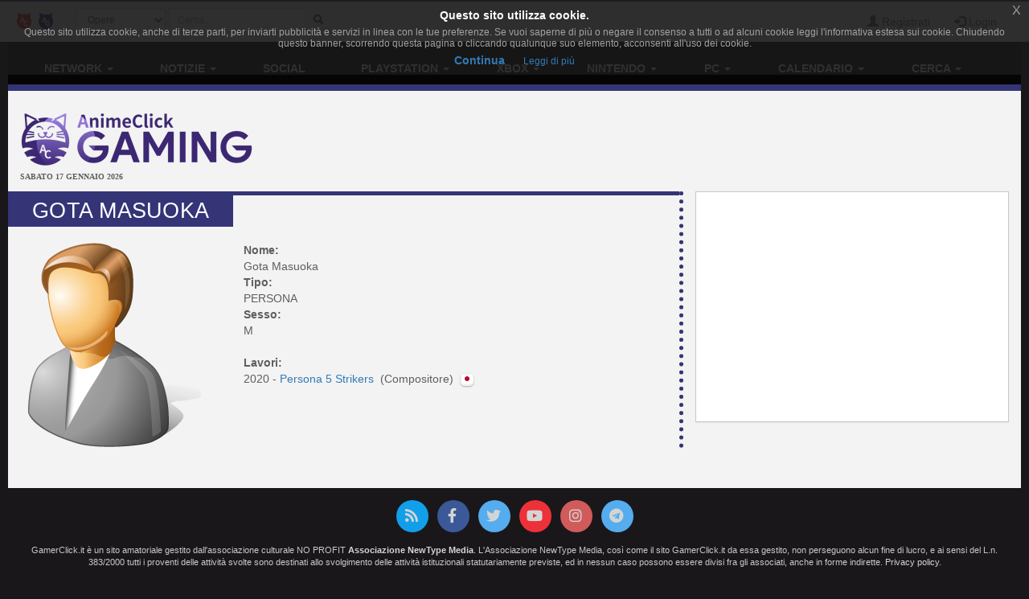

--- FILE ---
content_type: text/html; charset=UTF-8
request_url: https://www.gamerclick.it/autore/73479/gota-masuoka
body_size: 5148
content:
<!DOCTYPE html>
<html lang="it" prefix="og: http://ogp.me/ns#">
<head>
                
    <meta charset="utf-8">
    <meta http-equiv="X-UA-Compatible" content="IE=edge">
    <meta name="viewport" content="width=device-width, initial-scale=1,minimum-scale=1">
            <META NAME="KEYWORDS" CONTENT="giochi playstation 4, giochi Wii U, giochi Xbox One, giochi Pc, giochi 3d, giochi di ruolo, giochi di azione, giochi multiplayer">
        <meta property="og:site_name" content="GamerClick.it" />
        <meta name="author" content="Associazione NewType Media">
    <link rel="alternate" type="application/rss+xml" href="/rss" />
    <link rel="canonical" href="https://www.gamerclick.it/autore/73479/gota-masuoka" />
    <meta property="fb:app_id" content="500402340166335"/>
    <meta property="fb:pages" content="65686153848,782555735114369,1631874000357963" />
    <meta property="og:url" content="https://www.gamerclick.it/autore/73479/gota-masuoka" />
    <meta property="og:locale" content="it_IT" />

    
    <meta name="description" content="Scheda autore">
    <meta property="og:type" content="profile"/>
    <meta property="og:title" content="Gota Masuoka"/>
    <meta property="og:description"
          content="Scheda autore"/>
                        <meta property="og:image"
                  content="https://www.gamerclick.it/bundles/accommon/images/img_autoreM_not_found.png"/>
            


        <link rel="icon" type="image/x-icon" href="/bundles/accommon/images/gc_favicon.ico.png"/>


    <title>
         Gota Masuoka | GamerClick.it     </title>
    <style>.instagram-media{margin:0 auto !important}</style>

    <link rel="stylesheet" href="/assets/vendors.3b1d81df.css">
    <link rel="stylesheet" href="/assets/2.f7a4d63a.css">
    <link rel="stylesheet" href="/assets/tema.f85545f1.css">
    <link rel="stylesheet" href="/assets/frontend.7eb0a311.css">

            

    <link rel="stylesheet" href="/assets/tema-gc.cd6a231b.css">




            
    
                        
            <script async src="https://www.googletagmanager.com/gtag/js?id=G-W4ZYNGHZ9Q"></script>
        <script>window.dataLayer = window.dataLayer || [];function gtag(){dataLayer.push(arguments);}gtag('js', new Date());gtag('config', 'G-W4ZYNGHZ9Q');</script>
        <style>#col-main-news h2 a{color:#337ab7}</style>
</head>

<body>

    <div class="visible-xs-block" style="padding-top:5px;background-color:#fff">
            <a href="/">
        <img id="logo-img" alt="logo GamerClick.it" src="/bundles/accommon/images/gc-logoB.png" class="img-responsive" style="margin:0"/>
    </a>

    </div>
    <!-- Fixed navbar -->
<nav class="navbar navbar-default navbar-fixed-top">
    <div class="container">
        <div class="navbar-header pull-left">

            <button type="button" class="navbar-toggle navbar-toggle-left collapsed navbar-toggle-button"
                    data-toggle="collapse" data-target="#nav-macro-aree"
                    aria-expanded="false" aria-controls="navbar">
                <i class="fa fa-th-large"></i>
            </button>
            <a href="/cerca"
               class="navbar-toggle navbar-toggle-left collapsed btn btn-navbar">
                <i class="fa fa-search"></i>
            </a>
            <span class="hidden-xs">
    <a href="//www.animeclick.it/" class="navbar-brand">
        <img alt="Favicon" src="/bundles/accommon/images/ac-20x20.png" height="20" width="20" />
    </a>
    <a href="/" class="navbar-brand">
        <img alt="Favicon" src="/bundles/accommon/images/gc-20x20.png" height="20" width="20" />
    </a>
    </span>

        </div>
        <div class="navbar-left hidden-xs" id="nav-search">
            <div class="navbar-form" style="position: relative;">


    <form class="searchBar" method="get" id="searchBar" action="/cerca">
        <select id="tipo-ricerca" class="form-control input-sm" name="tipo">
            <option value="opera" selected="selected">Opere</option>
            <option value="notizia">Notizie</option>
            <option value="autore">Autore</option>
            <option value="personaggio">Personaggio</option>
            <option value="tutto">Tutto</option>
        </select>

        <div class="input-group">
            <input type="text" id="globalSearch" data-action="/cerca" name="name"
                   class="form-control input-sm" required placeholder="Cerca...">
      <span class="input-group-btn">
        <button type="submit" class="btn btn-secondary btn-sm"><i class="fa fa-search"></i></button>
      </span>
        </div>
    </form>
    <div class="incrementalSearchResultList" id="topSearchResultList"
         style="display: none;position: absolute; width: 100%;min-height: 250px"></div>
</div>

        </div>

        <div class="header-block-nav pull-right">

            <ul class="nav navbar-nav">

                                    <li><a href="/register/"><span
                                    class="glyphicon glyphicon-user"
                                    aria-hidden="true"></span>
                            Registrati</a></li>
                    <li><a href="#" class="login_trigger" data-url="/aclogin/login"><span
                                    class="glyphicon glyphicon-log-in" aria-hidden="true"></span> <span class="hidden-xs">Login</span></a></li>
                
            </ul>
        </div>

    </div>
</nav>

<div id="main-div">

    <div id="page">

        

        <div class="td-div">

            
                            <div class="container" id="main-section-menu">
                    
    <ul class="sidebar-offcanvas nav nav-pills nav-justified navbar-collapse collapse" id="nav-macro-aree">

        <!-- CREO PER SEMPLICITA' E CHIAREZZA  UN MENU' PER OGNI DOMINIO, SENZA FARE IF INTERNE ALLO STESSO -->
        <!-- MENU' DI ANIMECLICK.IT -->
                    <li class="dropdown"><a href="#"
                                    class="dropdown-toggle "
                                    data-toggle="dropdown">Network&nbsp;<b class="caret"></b></a>
                <ul class="dropdown-menu">
                    <li><a href="//www.animeclick.it/">AnimeClick | Anime e Manga</a></li>
                    <li><a href="/">Gamerclick | Videogiochi</a></li>
                    <li><a href="/staff">Staff GamerClick</a></li>
                    <li><a href="/contattaci">Contattaci</a>
                    </li>
                </ul>
            </li>
            <li class="dropdown"><a href="#"
                                    class="dropdown-toggle "
                                    data-toggle="dropdown">Notizie&nbsp;<b class="caret"></b></a>
                <ul class="dropdown-menu">
                    <li><a href="/archivio">Archivio Notizie</a></li>
                </ul>
            </li>
            <li ><a
                        href="/social">Social</a></li>
            <li class="dropdown"><a href="#"
                                    class="dropdown-toggle "
                                    data-toggle="dropdown">PlayStation&nbsp;<b class="caret"></b></a>
                <ul class="dropdown-menu">
                    <li><a href="/playstation"><span class="glyphicon glyphicon-home"></span>&nbsp;PlayStation</a>
                    </li>
                    <li class="divider"></li>
                    <li><a href="/ricerca/game">Ricerca avanzata</a></li>
                </ul>
            </li>
            <li class="dropdown"><a href="#"
                                    class="dropdown-toggle "
                                    data-toggle="dropdown">Xbox&nbsp;<b class="caret"></b></a>
                <ul class="dropdown-menu">
                    <li><a href="/xbox"><span class="glyphicon glyphicon-home"></span>&nbsp;Xbox</a>
                    </li>
                    <li class="divider"></li>
                    <li><a href="/ricerca/game">Ricerca avanzata</a></li>
                </ul>
            </li>
            <li class="dropdown"><a href="#"
                                    class="dropdown-toggle "
                                    data-toggle="dropdown">Nintendo&nbsp;<b class="caret"></b></a>
                <ul class="dropdown-menu">
                    <li><a href="/nintendo"><span class="glyphicon glyphicon-home"></span>&nbsp;Nintendo</a>
                    </li>
                    <li class="divider"></li>
                    <li><a href="/ricerca/game">Ricerca avanzata</a></li>
                </ul>
            </li>
            <li class="dropdown"><a href="#"
                                    class="dropdown-toggle "
                                    data-toggle="dropdown">PC&nbsp;<b class="caret"></b></a>
                <ul class="dropdown-menu">
                    <li><a href="/pc"><span class="glyphicon glyphicon-home"></span>&nbsp;PC</a>
                    </li>
                    <li class="divider"></li>
                    <li><a href="/ricerca/game">Ricerca avanzata</a></li>
                </ul>
            </li>
            <li class="dropdown"><a href="#"
                                    class="dropdown-toggle "
                                    data-toggle="dropdown">Calendario&nbsp;<b class="caret"></b></a>
                <ul class="dropdown-menu">
                    <li><a href="/calendario"><span class="glyphicon glyphicon-home"></span>&nbsp;Calendario</a>
                    </li>
                    <li class="divider"></li>
                    <li><a href="/calendario-eventi">Eventi</a></li>
                    <li><a href="/calendario-videogame">Videogiochi</a></li>
                </ul>
            </li>
            <li class="dropdown"><a href="#"
                                    class="dropdown-toggle "
                                    data-toggle="dropdown">Cerca&nbsp;<b class="caret"></b></a>
                <ul class="dropdown-menu">
                    <li><a href="/ricerca/game">Videogiochi</a></li>
                    <li><a href="/archivio">Notizie</a></li>
                    <li><a href="/utenti">Utenti</a></li>
                    <li><a href="/blog">Blog</a></li>
                    <li><a href="//www.animeclick.it/ricerca/anime">Anime</a></li>
                    <li><a href="//www.animeclick.it/ricerca/manga">Manga</a></li>
                    <li><a href="//www.animeclick.it/ricerca/drama">Drama</a></li>
                    <li><a href="//www.animeclick.it/ricerca/novel">Light Novel</a></li>
                    <li><a href="//serialclick.localhost/ricerca/telefilm">Telefilm</a></li>
                </ul>
            </li>





            </ul>

                </div>
            
            <div class="container" id="page-content-div">
                                    <div class="row hidden-xs" id="logo-row-div">
                        <div class="col-xs-12 col-md-4">
                                <a href="/">
        <img id="logo-img" alt="logo GamerClick.it" src="/bundles/accommon/images/logo-GC.png" />
    </a>
<div style="font-size:10px;line-height:13px;font-weight:bold;font-family:verdana;margin:0">SABATO 17 GENNAIO 2026</div>
                        </div>
                        <div class="col-xs-12 col-md-8">
                            <br/>
                            <div id="banner-top-div" class="hidden-xs">
                                <div style="text-align:center">
                                                                                <script async src="//pagead2.googlesyndication.com/pagead/js/adsbygoogle.js"></script>
<!-- banner top 728G90 -->
<ins class="adsbygoogle"
     style="display:inline-block;width:728px;height:90px"
     data-ad-client="ca-pub-1355827133850317"
     data-ad-slot="3225146761"></ins>
<script><!--EUCOOKIELAW-->(adsbygoogle = window.adsbygoogle || []).push({});</script>

                                                                    </div>
                            </div>
                        </div>
                    </div>
                
                    <div id="main-opera-div">
        <div class="row">
            <div class="col-md-8 col-lg-8" id="col-main">
                    <div itemscope
         itemtype="http://schema.org/Person">
        <div class="page-header">
            <h1 itemprop="name"> Gota Masuoka </h1>
            <div  class="pull-right page-header-social-div">


                     <div class="social-btn">
                            <div class="g-plusone" data-size="medium"
                                 data-href="/autore/73479/gota-masuoka"></div>
                            </div>
                <span class="social-btn"> <a href="https://twitter.com/share"  class="twitter-share-button" data-text="Gota Masuoka"></a> </span>
                <span class="fb-like social-btn" data-href="/autore/73479/gota-masuoka" data-layout="button_count" data-action="like" data-show-faces="true" data-share="true"></span>


            </div>
        </div>


        <div class="row">
            <div class="col-md-4">

                                                            <img class="img-responsive"
                             src="/bundles/accommon/images/img_autoreM_not_found.png"
                             alt="foto non disponibile"/>
                                    
                            </div>
            <div class="col-md-8">
                <dl>

                    <dt>Nome:</dt>
                    <dd><span itemprop="name">Gota Masuoka</span></dd>

                                                            <dt>Tipo:</dt><dd>PERSONA</dd>
                                                                <dt>Sesso:</dt>
                        <dd><span itemprop="gender">M</span></dd>
                    
                    
                    
                    
                                                                                                                                                <br/>
                        <dt>Lavori:</dt>
                                                                                    <dd>2020 -
                                    <a href="/game/34385/persna-5-strikers">
                                        Persona 5 Strikers
                                    </a>&nbsp;(Compositore)&nbsp;
                                                                            <img class="img-flag" src="/immagini/bandiere/16/JP.png"
                                             alt="Giappone"
                                             title="Giappone"/>
                                                                    </dd>
                                                                                                            </dl>
            </div>
        </div>
        <!-- end row -->
    </div>
            </div>
            <div class="col-md-4 hidden-xs">

                
                    <!-- banner -->
                    <div class="panel panel-warning">

                        <div class="panel-body text-center">
                                <script async src="//pagead2.googlesyndication.com/pagead/js/adsbygoogle.js"></script>
<!-- Quadrato anime/manga -->
<ins class="adsbygoogle"
     style="display:inline-block;width:300px;height:250px"
     data-ad-client="ca-pub-1355827133850317"
     data-ad-slot="2468271324"></ins>
<script>
(adsbygoogle = window.adsbygoogle || []).push({});
</script>

                        </div>
                    </div>

                
            </div>

        </div>
    </div>
                <a href="https://www.gamerclick.it/autore/73479/gota-masuoka#" class="scrollup" style="display: none;" title="Trapassa i cieli con la tua trivella!">Torna su</a>
            </div>

                            <div class="container" id="footer" >

    <div class="social-div">
     <a rel="alternate" type="application/rss+xml"  class="sb-round sb-rss" href="/rss"><i title="RSS" class="fa fa-fw fa-rss"></i></a>
            <a class="sb-round sb-fb" href="https://www.facebook.com/GamerClick.it"><i title="Facebook" class="fa fa-fw fa-facebook"></i></a>
        <a class="sb-round sb-tw" href="https://twitter.com/GamerClickit"><i title="Twitter" class="fa fa-fw fa-twitter"></i></a>
        <a class="sb-round sb-yt" href="https://www.youtube.com/channel/UCxvmtIMSYmnfyQCe24Jh7ZA"><i title="Youtube" class="fa fa-fw fa-youtube"></i></a>
       <a class="sb-round sb-ig" href="https://www.instagram.com/gamerclick.it"><i title="Instagram" class="fa fa-fw fa-instagram"></i></a>
       <a class="sb-round sb-tw" href="https://t.me/gamerclick"><i title="Telegram" class="fa fa-fw fa-telegram"></i></a>

    </div>

            GamerClick.it è un sito amatoriale gestito dall'associazione culturale NO PROFIT  <strong><a  href="http://www.antme.it/">Associazione NewType Media</a></strong>.
        L'Associazione NewType Media, così come il sito GamerClick.it da essa gestito, non perseguono alcun fine di lucro,
        e ai sensi del L.n. 383/2000 tutti i proventi delle attività svolte sono destinati allo svolgimento delle attività
        istituzionali statutariamente previste, ed in nessun caso possono essere divisi fra gli associati, anche in forme indirette.
        <a href="/privacy">Privacy policy</a>.
</div>
            
        </div>
        
    </div>
</div>

    <style>
    .ce-banner{background-color:rgba(25,25,25,.9);color:#efefef;padding:5px 20px;font-size:12px;line-height:1.2em;text-align:center;z-index:9999999;position:fixed;top:0;left:0;right:0;display:block}.ce-dismiss{font-size:16px;font-weight:100;line-height:1;color:#a2a2a2;filter:alpha(opacity=20);position:absolute;font-family:helvetica,arial,verdana,sans-serif;top:0;right:0;padding:5px 10px}
    </style>
    <script id="ce-banner-html" type="text/plain">
        <div style="font-size:1.2em;font-weight:700;padding:7px;color:#fff;">Questo sito utilizza cookie.</div>
        <div style="color:#a2a2a2;">Questo sito utilizza cookie, anche di terze parti, per inviarti pubblicità e servizi in linea con le tue preferenze. Se vuoi saperne di più o negare il consenso a tutti o ad alcuni cookie leggi l'informativa estesa sui cookie. Chiudendo questo banner, scorrendo questa pagina o cliccando qualunque suo elemento, acconsenti all'uso dei cookie.</div>
        <div style="padding:7px 0 5px;">
        <a href="#" class="ce-accept" style="margin:0 10px;font-weight:700;font-size:14px;">Continua</a>
        <a href="/privacy" target="_blank" style="margin:0 10px;font-weight:400;font-size:12px;">Leggi di più</a>
        </div>
        <a href="#" class="ce-dismiss">X</a>
    </script>
    <script src="/bundles/accommon/js/cookies-enabler.min.js"></script>
    <script>COOKIES_ENABLER.init({eventScroll: true,clickOutside: true,cookieName: 'AC_EU_COOKIE_LAW_CONSENT'});</script>
<script src="/assets/runtime.a62e363b.js"></script><script src="/assets/0.3f997e3a.js"></script><script src="/assets/1.3a4c533f.js"></script><script src="/assets/vendors.987f5e4c.js"></script>
<script src="/assets/2.a69633a9.js"></script><script src="/assets/vendors_frontend.a5aec47c.js"></script>
<script src="/assets/frontend.971489fd.js"></script>
<script src="/bundles/accommon/js/cookies.min.js"></script>
<script>
    $(document).ready ( function(){
        try {
            var resolution = screen.width + 'x' + screen.height;
            var viewportRes = $(window).width() + 'x' + $(window).height();
            Cookies.set('AC_SCREEN_RESOLUTION', resolution);
            Cookies.set('AC_VIEWPORT_RESOLUTION', viewportRes);
        }
        catch(err) {
            // discard
        }

        var mentionInputs = $("input[data-mention]");
        var mentionTextareas = $("textarea[data-mention]");
        if(mentionInputs.length > 0 || mentionTextareas.length > 0){
            $.ajax({
                url: '/commenti/lista-tag',
                success: function(data){
                    mentionInputs.mention({
                        users: data,
                        queryBy: ['name']
                    });

                    mentionTextareas.mention({
                        users: data,
                        queryBy: ['name']
                    });
                }
            });
        }
    });
</script>




    <script type="text/javascript">
        $(document).ready(function() {
            AC.Social.initCalendario();
        });
    </script>


</body>
</html>


--- FILE ---
content_type: text/html; charset=utf-8
request_url: https://www.google.com/recaptcha/api2/aframe
body_size: 268
content:
<!DOCTYPE HTML><html><head><meta http-equiv="content-type" content="text/html; charset=UTF-8"></head><body><script nonce="ef0vPPrZLZyNXA7TomZ5Bw">/** Anti-fraud and anti-abuse applications only. See google.com/recaptcha */ try{var clients={'sodar':'https://pagead2.googlesyndication.com/pagead/sodar?'};window.addEventListener("message",function(a){try{if(a.source===window.parent){var b=JSON.parse(a.data);var c=clients[b['id']];if(c){var d=document.createElement('img');d.src=c+b['params']+'&rc='+(localStorage.getItem("rc::a")?sessionStorage.getItem("rc::b"):"");window.document.body.appendChild(d);sessionStorage.setItem("rc::e",parseInt(sessionStorage.getItem("rc::e")||0)+1);localStorage.setItem("rc::h",'1768624617012');}}}catch(b){}});window.parent.postMessage("_grecaptcha_ready", "*");}catch(b){}</script></body></html>